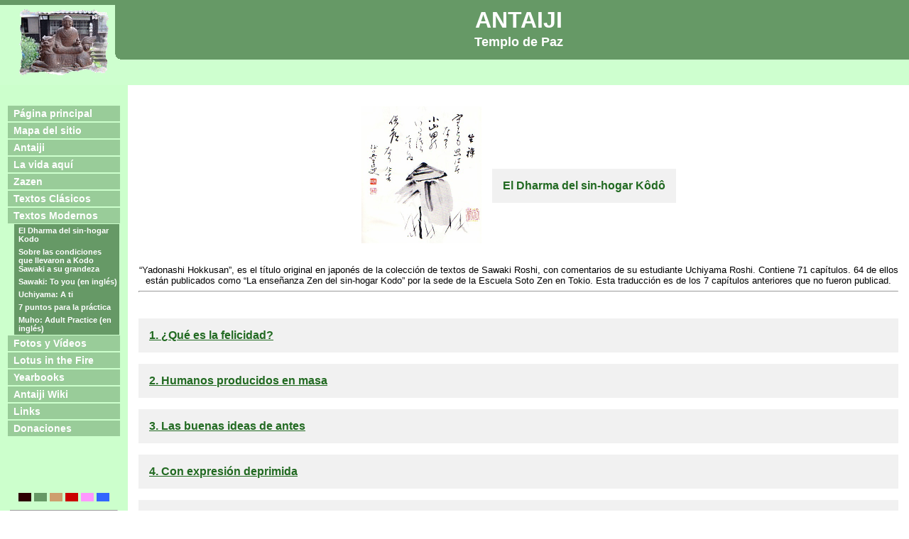

--- FILE ---
content_type: text/html
request_url: https://antaiji.org/archives/esp/hk0.shtml
body_size: 2751
content:
<!DOCTYPE html PUBLIC "-//W3C//DTD XHTML 1.0 Transitional//ES"
	"http://www.w3.org/TR/xhtml1/DTD/xhtml1-transitional.dtd">

<html lang="es" xml:lang="es" xmlns="http://www.w3.org/1999/xhtml">
<head>
	<title>Antaiji: Kodo sin-hogar</title>
	<meta http-equiv="Content-Type" content="text/html;charset=UTF-8" />
	<meta name="description" content="“Yadonashi Hokkusan”, es el título original en japonés de la colección de textos de Sawaki Roshi, con comentarios de su estudiante Uchiyama Roshi. Contiene 71 capítulos. 64 de ellos están publicados como “La enseñanza Zen del sin-hogar Kodo” por la sede de la Escuela Soto Zen en Tokio. Esta traducción es de los 7 capítulos anteriores que no fueron publicados." />
	<meta name="keywords" content="zazen, zen, buddhism, buddha, dharma, dogen, dogen-zen, sangha, Uchiyama, Sawaki, Kodo, Soto, Antaiji, practice, samu, kinhin, shikantaza, shobogenzo" />
	<link href="include/main.css" rel="stylesheet" type="text/css" />

	<link href="include/black.css" rel="stylesheet" type="text/css" title="Black" />
	<link href="include/brown.css" rel="stylesheet" type="text/css" title="Brown" />
	<link href="include/red.css" rel="stylesheet" type="text/css" title="Red" />
	<link href="include/purple.css" rel="stylesheet" type="text/css" title="Purple" />
	<link href="include/green.css" rel="stylesheet" type="text/css" title="Green" />
	<link href="include/blue.css" rel="alternate stylesheet" type="text/css" title="Blue" />
	<script src="include/main.js" type="text/javascript"></script>
	<script src="include/styleswitcher.js" type="text/javascript"></script>
</head>

<body onload="randomImages(); toggleLayer('texte')">

<table width="100%" border="0" cellspacing="0" cellpadding="0" align="center">
	<tr>
		<td id="headerLeft" width="180" height="120" align="center"><img src="../image/transantd.gif" name="headerLeft" alt="" border="0" /></td>
		<td id="headerMiddle" width="*" align="center" valign="top">
			<h1>Antaiji</h1>
			<h2>Templo de Paz</h2>
		</td>
	</tr>
	<tr>
		<td class="column" width="180" height="100%" align="center" valign="top">

﻿		<div align="left" id="nav">
		<ul>
			<li><div class="navButton"><a href="index.shtml">Página principal</a></div></li>

<li><div class="navButton"><a href="sitemap.shtml">Mapa del sitio</a></div></li>

			<li onclick="javascript:toggleLayer('about');"><div class="navButton">Antaiji</div>
				<ul id="about">
					<li><a href="about.shtml">El Templo</a></li>
					<li><a href="history.shtml">Historia </a></li>
					<li><a href="sawaki-uchiyama.shtml">Sawaki y Uchiyama</a></li>
<li><a href="abbotmuho.shtml">Muho</a></li>
									</ul>
			</li>
			<li onclick="javascript:toggleLayer('ourlife');"><div class="navButton">La vida aquí</div>
				<ul id="ourlife">
					<li><a href="ourpractice.shtml">La pr&aacute;ctica</a></li>
					<li><a href="schedules.shtml">Horarios</a></li>
					<li><a href="temple-stay.shtml">Estancias en Antaiji</a></li>

					<li><a href="gettinghere.shtml">Cómo llegar</a></li>
			</ul>			
			</li>

			<li onclick="javascript:toggleLayer('zazen');"><div class="navButton">Zazen</div>
				<ul id="zazen">
						<li><a href="zazen.shtml">Zazen</a></li>
	<li><a href="posture.shtml">Cómo sentarse </a></li>
					<li><a href="attitude.shtml">La actitud de zazen </a></li>
								</ul>			
			</li>


			<li onclick="javascript:toggleLayer('texts');"><div class="navButton">Textos Clásicos</div>
				<ul id="texts">

				<li><a href="120f.shtml">120 Preguntas</a></li>
		
			<li><a href="fzgi.shtml">Fukanzazengi</a></li>

			<li><a href="gen.shtml">Genjokoan</a></li>
					<li><a href="sho.shtml">Shoji</a></li>
							<li><a href="zgi.shtml">Zazengi</a></li>

				</ul>
			</li>



		<li onclick="javascript:toggleLayer('texte');"><div class="navButton">Textos Modernos </div>
				<ul id="texte">

						<li><a href="hk0.shtml">El Dharma del sin-hogar Kodo</a></li>

						<li><a href="kodosawaki.shtml">Sobre las condiciones que llevaron a Kodo Sawaki a su grandeza</a></li>
					<li><a href="../eng/kodo-sawaki-to-you.shtml">Sawaki: To you (en inglés)</a></li>

<li><a href="kosho-uchiyama-to-you.shtml">Uchiyama: A ti</a></li>


<li><a href="kosho-uchiyama-7-points.shtml">7 puntos para la práctica</a></li>


<li><a href="../eng/adult0.shtml">Muho: Adult Practice (en inglés)</a></li>
				</ul>
			</li>





		<li onclick="javascript:toggleLayer('photos');"><div class="navButton">Fotos y Vídeos</div>
				<ul id="photos">


	<li><a href="photos-faq.shtml">Fotos</a></li>

	<li><a href="../eng/video.shtml">Videos</a></li>



</ul></li>

					<li onclick="javascript:toggleLayer('lotus');"><div class="navButton">Lotus in the Fire</div>
				<ul id="lotus">
<li><a href="../eng/lruten.shtml">Ruten - flow &amp; change</a></li>
<li><a href="../eng/lotus02.shtml">The Shitpaper 2002</a></li>
<li><a href="../eng/lotus03.shtml">The Shitpaper 2003</a></li>
<li><a href="../eng/lotus04.shtml">The Shitpaper 2004</a></li>
<li><a href="../eng/lotus05.shtml">Lotus in the Fire 2005</a></li>
<li><a href="../eng/lotus06.shtml">Lotus in the Fire 2006</a></li>
<li><a href="../eng/lotus07.shtml">Lotus in the Fire 2007</a></li>
<li><a href="../eng/lotus08.shtml">Lotus in the Fire 2008</a></li>
<li><a href="../eng/lotus09.shtml">Lotus in the Fire 2009</a></li>
<li><a href="../eng/lotus10.shtml">Lotus in the Fire 2010</a></li>
<li><a href="../eng/lotus11.shtml">Lotus in the Fire 2011</a></li>
<li><a href="../eng/lotus12.shtml">Lotus in the Fire 2012</a></li>

			</ul>
			</li>
			<li onclick="javascript:toggleLayer('yearbook');"><div class="navButton">Yearbooks</div>
				<ul id="yearbook">
<li><a href="../eng-bun2003/index.html">2003</a></li>
<li><a href="../eng-bun2004/index.html">2004</a></li>
<li><a href="../eng-bun2005/index.html">2005</a></li>
<li><a href="../eng-bun2006/index.html">2006</a></li>
<li><a href="../yb/2007/eng/index.shtml">2007</a></li>
<li><a href="../yb/2008/esp/index.shtml">2008</a></li>
<li><a href="../yb/2009/eng/index.shtml">2009</a></li>
<li><a href="../yb/2010/eng/index.shtml">2010</a></li>
<li><a href="../yb/2011/eng/index.shtml">2011</a></li>
				</ul>
			</li>



			

<li><div class="navButton"><a href="../wiki/">Antaiji Wiki</a></div></li>

<li><div class="navButton"><a href="links.shtml">Links</a></div></li>

<li><div class="navButton"><a href="support.shtml">Donaciones</a></div></li>

</li>

					</ul>
		</div>
		
		</td>
		<td valign="top" rowspan="2">
			<div id="content">
				



<!-- START MAIN CONTENT -->
				
				<center>
<TABLE BORDER="0" cellpadding="0" cellspacing="15">
<TR>
<TD ROWSPAN="2" bgcolor="ffffff"><img src="../image/kike/sawakivogelscheuche.jpg" width="169" height="193"><TD>
</TR>
<TR>
<TD><center>
				<p class="largeTextHighlightContact">El Dharma del sin-hogar K&ocirc;d&ocirc;</p></center></TD>
</TR>
</TABLE>
<br>
“Yadonashi Hokkusan”, es el título original en japonés de la colección de textos de Sawaki Roshi, con comentarios de su estudiante Uchiyama Roshi. Contiene 71 capítulos. 64 de ellos están publicados como “La enseñanza Zen del sin-hogar Kodo” por la sede de la Escuela Soto Zen en Tokio. Esta traducción es de los 7 capítulos anteriores que no fueron publicad.</center>

<hr size="1" />



<br>

<p class="largeTextHighlightContact"><a href="hk1.shtml">1.	¿Qué es la felicidad?</a></p>


<p class="largeTextHighlightContact"><a href="hk2.shtml">2.	Humanos producidos en masa</a></p>

<p class="largeTextHighlightContact"><a href="hk3.shtml">3.	Las buenas ideas de antes</a></p>

<p class="largeTextHighlightContact"><a href="hk4.shtml">4.	Con expresión deprimida</a></p>

<p class="largeTextHighlightContact"><a href="hk5.shtml">5.	Religión es vida</a></p>

<p class="largeTextHighlightContact"><a href="hk6.shtml">6.	¿Qué te hace tan atractivo?</a></p>

<p class="largeTextHighlightContact"><a href="hk7.shtml">7.	Grados de ética</a></p>


				<!-- END MAIN CONTENT -->
			</div>
		</td>
	</tr>
	<tr>
		<td class="column" width="180" align="center" valign="bottom">
		<div align="center">
			<a href="#" onclick="setActiveStyleSheet('Black', true); return false;"><img src="../black.jpg" alt="" title="Use Black layout" width="18" height="12" border="0" /></a> 
			<a href="#" onclick="setActiveStyleSheet('Green', true); return false;"><img src="../gruen.jpg" alt="" title="Use Green layout" width="18" height="12" border="0" /></a>
			<a href="#" onclick="setActiveStyleSheet('Brown', true); return false;"><img src="../braun.jpg" alt="" title="Use Brown layout" width="18" height="12" border="0" /></a> 
			<a href="#" onclick="setActiveStyleSheet('Red', true); return false;"><img src="../rot.jpg" alt="" title="Use Red layout" width="18" height="12" border="0" /></a> 
			<a href="#" onclick="setActiveStyleSheet('Purple', true); return false;"><img src="../lila.jpg" alt="" title="Use Purple layout" width="18" height="12" border="0" /></a> 
 
			<a href="#" onclick="setActiveStyleSheet('Blue', true); return false;"><img src="../blau.jpg" alt="" title="Use Blue layout" width="18" height="12" border="0" /></a>
			<hr style="width: 150px; height: 1px; color: white;" />
			
			<a href="../jap/index.shtml" hreflang="ja"><img src="../jap.jpg" alt="Switch to Japanese" title="Switch to Japanese" width="18" height="12" border="0" /></a>
			<a href="../eng/index.shtml"><img src="../eng.jpg" alt="Switch to English" title="Switch to English" width="18" height="12" border="0" /></a>
			<a href="../fra/index.shtml"><img src="../fr.JPG" alt="Switch to French" title="Switch to French" width="18" height="12" border="0" /></a>
			<a href="../deu/index.shtml"><img src="../deu.jpg" alt="Switch to German" title="Switch to German" width="18" height="12" border="0" /></a>
	<a href="../cze/index.shtml"><img src="../CZE.gif" alt="Switch to Czech" title="Switch to Czech" width="18" height="12" border="0" /></a><br>
<a href="../chn/index.shtml"><img src="../CHN.gif" alt="Switch to Chinese" title="Switch to Chinese" width="18" height="12" border="0" /></a>
		<a href="../ita/index.shtml"><img src="../it-lgflag.gif" alt="Switch to Italian" title="Switch to Italian" width="18" height="12" border="0" /></a>
			<a href="../pol/index.shtml"><img src="../POL.gif" alt="Switch to Polish" title="Switch to Polish" width="18" height="12" border="0" /></a>
			<a href="../ned/sitemap.shtml"><img src="../ned.jpg" alt="Switch to Dutch" title="Switch to Dutch" width="18" height="12" border="0" /></a>
                        <a href="../rus/index.shtml"><img src="../rus.gif" alt="Switch to Russian" title="Switch to Russian" width="18" height="12" border="0" /></a>
		</div>
		<br />
		<div id="copyright">Copyright &copy; Antaiji,<br />All Rights Reserved.</div><br><br><br><br>
		<br /><br />
		</td>
	</tr>
</table>



<script src="http://www.google-analytics.com/urchin.js" type="text/javascript">
</script>
<script type="text/javascript">
_uacct = "UA-2033022-16";
urchinTracker();
</script>



</body>
<script>'undefined'=== typeof _trfq || (window._trfq = []);'undefined'=== typeof _trfd && (window._trfd=[]),_trfd.push({'tccl.baseHost':'secureserver.net'},{'ap':'cpsh-oh'},{'server':'sg2plzcpnl505617'},{'dcenter':'sg2'},{'cp_id':'7022164'},{'cp_cl':'8'}) // Monitoring performance to make your website faster. If you want to opt-out, please contact web hosting support.</script><script src='https://img1.wsimg.com/traffic-assets/js/tccl.min.js'></script></html>


--- FILE ---
content_type: text/css
request_url: https://antaiji.org/archives/esp/include/main.css
body_size: 221
content:
 html, body  {
      height:100%;
      margin: 0;
      padding: 0;
      border: none;
}

h1 {
	font-family: Arial, Helvetica, sans-serif;
	text-transform : uppercase;
	margin: 10px 2px 2px 2px;
	color: white;
}

h2 {
	font-family: Arial, Helvetica, sans-serif;
	font-size: 18px;
	margin: 2px;
	color: white;
}

h3 {
	margin: 2px;
}

h4 {
	font-size: 13px;
	margin: 2px 2px 10px 2px;
}

hr {
	color: #606060;
	height: 1px;
}

#gazou {
	margin-left: 15px;
	margin-bottom: 15px;
}

.largeText {
	font-weight: bold;
	font-size: 16px;
	color: #2E1717;
}

.points {
	font-size: 14px;
	color: #101010;
	margin: 0px 0px 5px 0px;
}

.simpleList {
	text-align: left;
	list-style: none;
	margin: 5px;
}

.photos {
	margin: 20px;
}

.photos a:link,  .photos a:visited, .photos a:active {
	display: block;
	background-color: #F3F3F3;
	width: 250px;
	padding: 5px;
	margin-top: 10px;
	text-decoration: none;
}

.photos a:hover {
	background-color: #D6D6D6;
}

.smallTextHighlight {
	color: black;
	font-size: 12px;
	background-color: #f1f1f1;
	padding: 0px 15px 15px 15px;
	margin-top: 0px;
}

.darkCell {
	background-color: #E5E5E5;
}

#copyright {
	display: inline;
	font-family: Arial, Helvetica, sans-serif;
	font-size: 10px;
	text-align: center;
}	

--- FILE ---
content_type: text/css
request_url: https://antaiji.org/archives/esp/include/black.css
body_size: 313
content:
#headerLeft {
	background-image : url(../../image/blackrechts.jpg);
	background-repeat : no-repeat;
}

#headerMiddle {
	background-image : url(../../image/blackmitte.jpg);
}

#headerRight {
	background-image : url(../../image/blacklinks.jpg);
	background-repeat : no-repeat;
}

.column {
	background-color: #000000;
}

#nav {
	padding: 10px;
}

#nav ul {
	padding: 0;
	margin: 0;
	list-style: none;
}

#nav li {
 	font-family: Arial, Helvetica, sans-serif;
	font-size: 14px;
	font-weight: bold;
	float: left;
	position: relative;
	cursor: pointer;
}

#nav li ul  {
	display: none;
	margin: 0px;
}

.largeTextHighlight {
	font-weight: bold;
	font-size: 16px;
	color: #888888;
	background-color: #f1f1f1;
	padding: 15px;
}

.largeTextHighlightContact {
	font-weight: bold;
	font-size: 16px;
	color: #888888;
	background-color: #f1f1f1;
	margin-bottom: 0px;
	padding: 15px;
}

#nav li ul li {
	margin: 0;
	padding: 0;
}

#nav li ul li a:link, #nav  li ul li a:visited, #nav li ul li a:active {
	font-family: Arial, Helvetica, sans-serif;
	font-size: 11px;
	font-weight: bold;
	color: white;
	text-decoration: none;
	background-color: #bbbbbb;
	width: 139px;
	padding: 3px 3px 3px 6px;
	margin: 0px 0px 0px 10px;
	display: block;
}

#nav li ul li a:hover {
	background-color: #999999;
}

.navButton {
	color: white;
	background-color: #a0a0a0;
	width: 150px;
	padding: 3px 0px 3px 8px;
	margin: 1px;
}

.navButton a:link, .navButton a:visited, .navButton a:active, .navButton a:hover {
 	font-family: Arial, Helvetica, sans-serif;
	font-size: 14px;
	font-weight: bold;
	color: white;
	text-decoration: none;	
}

#content {
	font-family: Arial, Helvetica, sans-serif;
	font-size: 13px;
	padding: 15px;
}

#content a:link { color: #999999; }
#content a:visited { color: #bbbbbb; }
#content a:active { color: #888888; }
#content a:hover { color: #666666; }

--- FILE ---
content_type: text/css
request_url: https://antaiji.org/archives/esp/include/brown.css
body_size: 295
content:
#headerLeft {
	background-image : url(../../image/braunrechts.jpg);
	background-repeat : no-repeat;
}

#headerMiddle {
	background-image : url(../../image/braunmitte.jpg);
}

.column {
	background-color: #FFCC66;
}

#nav {
	padding: 10px;
}

#nav ul {
	padding: 0;
	margin: 0;
	list-style: none;
}

#nav li {
 	font-family: Arial, Helvetica, sans-serif;
	font-size: 14px;
	font-weight: bold;
	float: left;
	position: relative;
	cursor: pointer;
}

#nav li ul  {
	display: none;
	margin-top: 2px;
}

#nav li ul li {
	margin: 0;
	padding: 0;
}

#nav li ul li a:link, #nav  li ul li a:visited, #nav li ul li a:active {
	font-family: Arial, Helvetica, sans-serif;
	font-size: 11px;
	font-weight: bold;
	color: white;
	text-decoration: none;
	background-color: #cc6600;
	width: 139px;
	padding: 3px 3px 3px 6px;
	margin: 0px 0px 1px 10px;
	display: block;
}

#nav li ul li a:hover {
	background-color: #e2770c;
}

.navButton {
	color: white;
	background-color: #ff9933;
	width: 150px;
	padding: 3px 0px 3px 8px;
	margin: 1px;
}

.navButton a:link, .navButton a:visited, .navButton a:active, .navButton a:hover {
 	font-family: Arial, Helvetica, sans-serif;
	font-size: 14px;
	font-weight: bold;
	color: white;
	text-decoration: none;	
}

#content {
	font-family: Arial, Helvetica, sans-serif;
	font-size: 13px;
	padding: 15px;
}

#content a:link { color: #6f5116; }
#content a:visited { color: #bf9239; }
#content a:active { color: black; }
#content a:hover { color: black; }

.largeTextHighlight {
	font-weight: bold;
	font-size: 16px;
	color: #ff9933;
	background-color: #f1f1f1;
	padding: 15px;
}

.largeTextHighlightContact {
	font-weight: bold;
	font-size: 16px;
	color: #ff9933;
	background-color: #f1f1f1;
	margin-bottom: 0px;
	padding: 15px;
}

--- FILE ---
content_type: text/css
request_url: https://antaiji.org/archives/esp/include/red.css
body_size: 252
content:
#headerLeft {
	background-image : url(../../image/rotrechts.jpg);
	background-repeat : no-repeat;
}

#headerMiddle {
	background-image : url(../../image/rotmitte.jpg);
}

#headerRight {
	background-image : url(../../image/rotlinks.jpg);
	background-repeat : no-repeat;
}

.column {
	background-color: #ffcccc;
}

#nav {
	padding: 10px;
}

#nav ul {
	padding: 0;
	margin: 0;
	list-style: none;
}

#nav li {
 	font-family: Arial, Helvetica, sans-serif;
	font-size: 14px;
	font-weight: bold;
	color: #990000;
	background-color: #ffcccc;
	float: left;
	position: relative;
	width: 148px;
	padding: 3px 0px 3px 8px;
	margin: 1px;
	cursor: pointer;
}

#nav li ul  {
	display: none;
	margin-top: 5px;
}

#nav li ul li {
	margin: 0;
	padding: 0;
}

#nav li ul li a:link, #nav  li ul li a:visited, #nav li ul li a:active {
	font-family: Arial, Helvetica, sans-serif;
	font-size: 11px;
	font-weight: bold;
	color: #990000;
	text-decoration: none;
	background-color: #ffcccc;
	width: 139;
	padding: 3px 3px 3px 6px;
	margin: 0px 0px 1px 0px;
	display: block;
}

#nav li ul li a:hover {
	background-color: white;
}

.navButton a:link, .navButton a:visited, .navButton a:active, .navButton a:hover {
 	font-family: Arial, Helvetica, sans-serif;
	font-size: 14px;
	font-weight: bold;
	color: #990000;
	text-decoration: none;	
}

#content {
	font-family: Arial, Helvetica, sans-serif;
	font-size: 13px;
	padding: 15px;
}

#content a:link { color: #990000; }
#content a:visited { color: #e67171; }
#content a:active { color: black; }
#content a:hover { color: black; }

.largeTextHighlight {
	font-weight: bold;
	font-size: 16px;
	color: #c80000;
	background-color: #f1f1f1;
	padding: 15px;
}

.largeTextHighlightContact {
	font-weight: bold;
	font-size: 16px;
	color: #c80000;
	background-color: #f1f1f1;
	margin-bottom: 0px;
	padding: 15px;
}

--- FILE ---
content_type: text/css
request_url: https://antaiji.org/archives/esp/include/purple.css
body_size: 286
content:
#headerLeft {
	background-image : url(../../image/lilarechts.jpg);
	background-repeat : no-repeat;
}

#headerMiddle {
	background-image : url(../../image/lilamitte.jpg);
}

#headerRight {
	background-image : url(../../image/lilalinks.jpg);
	background-repeat : no-repeat;
}

.column {
	background-color: #ffccff;
}

#nav {
	padding: 10px;
}

#nav ul {
	padding: 0;
	margin: 0;
	list-style: none;
}

#nav li {
 	font-family: Arial, Helvetica, sans-serif;
	font-size: 14px;
	font-weight: bold;
	color: #990099;
	background-color: #ffccff;
	float: left;
	position: relative;
	width: 148px;
	padding: 3px 0px 3px 8px;
	margin: 1px;
	cursor: pointer;
}

.largeTextHighlight {
	font-weight: bold;
	font-size: 16px;
	color: #983298;
	background-color: #f1f1f1;
	padding: 15px;
}

.largeTextHighlightContact {
	font-weight: bold;
	font-size: 16px;
	color: #983298;
	background-color: #f1f1f1;
	margin-bottom: 0px;
	padding: 15px;
}

#nav li ul  {
	display: none;
	margin-top: 5px;
}

#nav li ul li {
	margin: 0;
	padding: 0;
}

#nav li ul li a:link, #nav  li ul li a:visited, #nav li ul li a:active {
	font-family: Arial, Helvetica, sans-serif;
	font-size: 11px;
	font-weight: bold;
	color: #990099;
	text-decoration: none;
	background-color: #ffccff;
	width: 139;
	padding: 2px 2px 2px 4px;
	margin: 0px 0px 1px 0px;
	display: block;
}

#nav li ul li a:hover {
	color: black;
}

.navButton a:link, .navButton a:visited, .navButton a:active, .navButton a:hover {
 	font-family: Arial, Helvetica, sans-serif;
	font-size: 14px;
	font-weight: bold;
	color: #990099;
	text-decoration: none;	
}

#content {
	font-family: Arial, Helvetica, sans-serif;
	font-size: 13px;
	padding: 15px;
}

#content a:link { color: #7f007f; }
#content a:visited { color: #d56ed5; }
#content a:active { color: black; }
#content a:hover { color: black; }

--- FILE ---
content_type: text/css
request_url: https://antaiji.org/archives/esp/include/green.css
body_size: 285
content:
#headerLeft {
	background-image : url(../../image/bg_contents_left.gif);
	background-repeat : no-repeat;
}

#headerMiddle {
	background-image : url(../../image/bg_contents.gif);
}

#headerRight {
	background-image : url(../../image/bg_contents_right.gif);
	background-repeat : no-repeat;
}

.column {
	background-color: #ccffcc;
}

#nav {
	padding: 10px;
}

#nav ul {
	padding: 0;
	margin: 0;
	list-style: none;
}

#nav li {
 	font-family: Arial, Helvetica, sans-serif;
	font-size: 14px;
	font-weight: bold;
	float: left;
	position: relative;
	cursor: pointer;
}

#nav li ul  {
	display: none;
	margin: 0px;
}

.largeTextHighlight {
	font-weight: bold;
	font-size: 16px;
	color: #226a22;
	background-color: #f1f1f1;
	padding: 15px;
}

.largeTextHighlightContact {
	font-weight: bold;
	font-size: 16px;
	color: #226a22;
	background-color: #f1f1f1;
	margin-bottom: 0px;
	padding: 15px;
}

#nav li ul li {
	margin: 0;
	padding: 0;
}

#nav li ul li a:link, #nav  li ul li a:visited, #nav li ul li a:active {
	font-family: Arial, Helvetica, sans-serif;
	font-size: 11px;
	font-weight: bold;
	color: white;
	text-decoration: none;
	background-color: #669966;
	width: 139px;
	padding: 3px 3px 3px 6px;
	margin: 0px 0px 0px 10px;
	display: block;
}

#nav li ul li a:hover {
	background-color: #8cc08c;
}

.navButton {
	color: white;
	background-color: #99cc99;
	width: 150px;
	padding: 3px 0px 3px 8px;
	margin: 1px;
}

.navButton a:link, .navButton a:visited, .navButton a:active, .navButton a:hover {
 	font-family: Arial, Helvetica, sans-serif;
	font-size: 14px;
	font-weight: bold;
	color: white;
	text-decoration: none;	
}

#content {
	font-family: Arial, Helvetica, sans-serif;
	font-size: 13px;
	padding: 15px;
}

#content a:link { color: #226a22; }
#content a:visited { color: #54b954; }
#content a:active { color: black; }
#content a:hover { color: black; }

--- FILE ---
content_type: text/css
request_url: https://antaiji.org/archives/esp/include/blue.css
body_size: 312
content:
#headerLeft {
	background-image : url(../../image/blaurechts.jpg);
	background-repeat : no-repeat;
}

#headerMiddle {
	background-image : url(../../image/blaumitte.jpg);
}

#headerRight {
	background-image : url(../../image/blaulinks.jpg);
	background-repeat : no-repeat;
}

.column {
	background-color: #99ccff;
}

#nav {
	padding: 10px;
}

#nav ul {
	padding: 0;
	margin: 0;
	list-style: none;
}

#nav li {
 	font-family: Arial, Helvetica, sans-serif;
	font-size: 14px;
	font-weight: bold;
	color: white;
	background-color: #3366ff;
	float: left;
	position: relative;
	width: 148px;
	padding: 3px 0px 3px 8px;
	margin: 1px;
	cursor: pointer;
}

.largeTextHighlight {
	font-weight: bold;
	font-size: 16px;
	color: #3265fe;
	background-color: #f1f1f1;
	padding: 15px;
}

.largeTextHighlightContact {
	font-weight: bold;
	font-size: 16px;
	color: #3265fe;
	background-color: #f1f1f1;
	margin-bottom: 0px;
	padding: 15px;
}

#nav li ul  {
	display: none;
	margin-top: 5px;
}

#nav li ul li {
	margin: 0;
	padding: 0;
}

#nav li ul li a:link, #nav  li ul li a:visited, #nav li ul li a:active {
	font-family: Arial, Helvetica, sans-serif;
	font-size: 11px;
	font-weight: bold;
	text-decoration: none;
	text-transform : uppercase;
	color: #e6e6ff;
	background-color: #3366ff;
	width: 139;
	padding: 1px 1px 1px 6px;
	margin: 0px 0px 1px 0px;
	display: block;
}

#nav li ul li a:hover {
	color: white;
	background-color: #1d52f1;
}

.navButton a:link, .navButton a:visited, .navButton a:active, .navButton a:hover {
 	font-family: Arial, Helvetica, sans-serif;
	font-size: 14px;
	font-weight: bold;
	color: white;
	text-decoration: none;	
}

#content {
	font-family: Arial, Helvetica, sans-serif;
	font-size: 13px;
	padding: 15px;
}

#content a:link { color: #002db4; }
#content a:visited { color: #4a6fdc; }
#content a:active { color: black; }
#content a:hover { color: black; }


--- FILE ---
content_type: text/javascript
request_url: https://antaiji.org/archives/esp/include/main.js
body_size: 563
content:
function randomImages(loop) {	
	// Header Images
	headerImages = new Array
	headerImages[0] = "../image/transanta.gif";
	headerImages[1] = "../image/transantb.gif";
	headerImages[2] = "../image/transantc.gif";
	headerImages[3] = "../image/transantd.gif";
	headerImages[4] = "../image/transante.gif";
	headerImages[5] = "../image/transantf.gif";
	headerImages[6] = "../image/transantg.gif";
	headerImages[7] = "../image/transanth.gif";
	headerImages[8] = "../image/transantx.gif";
	headerImages[9] = "../image/transanty.gif";
	headerImages[10] = "../image/transantz.gif";
	headerImages[11] = "../image/transhona.gif";
	headerImages[12] = "../image/transhonb.gif";
	headerImages[13] = "../image/transhonc.gif";
	headerImages[14] = "../image/transhond.gif";
	headerImages[15] = "../image/transhonx.gif";
	headerImages[16] = "../image/transhony.gif";
	headerImages[17] = "../image/transhonz.gif";
	
	// Body images
	images = new Array
	images[0] = "../randomf/01.jpg";
	images[1] = "../randomf/02.jpg";
	images[2] = "../randomf/03.jpg";
	images[3] = "../randomf/04.jpg";
	images[4] = "../randomf/05.jpg";
	images[5] = "../randomf/06.jpg";
	images[6] = "../randomf/07.jpg";
	images[7] = "../randomf/08.jpg";
	images[8] = "../randomf/09.jpg";
	images[9] = "../randomf/10.jpg";	
	images[10] = "../randomf/11.jpg";
	images[11] = "../randomf/12.jpg";
	images[12] = "../randomf/13.jpg";
	images[13] = "../randomf/14.jpg";
	images[14] = "../randomf/15.jpg";
	images[15] = "../randomf/16.jpg";
	images[16] = "../randomf/17.jpg";
	images[17] = "../randomf/18.jpg";
	images[18] = "../randomf/19.jpg";
	images[19] = "../randomf/20.jpg";	
	images[20] = "../randomf/21.jpg";
	images[21] = "../randomf/22.jpg";
	images[22] = "../randomf/23.jpg";
	images[23] = "../randomf/24.jpg";
	images[24] = "../randomf/25.jpg";
	images[25] = "../randomf/26.jpg";
	images[26] = "../randomf/27.jpg";
	images[27] = "../randomf/28.jpg";
	images[28] = "../randomf/29.jpg";
	images[29] = "../randomf/30.jpg";	
	images[30] = "../randomf/31.jpg";
	images[31] = "../randomf/32.jpg";
	images[32] = "../randomf/33.jpg";
	images[33] = "../randomf/34.jpg";
	images[34] = "../randomf/35.jpg";
	images[35] = "../randomf/36.jpg";
	images[36] = "../randomf/37.jpg";
	images[37] = "../randomf/38.jpg";
	images[38] = "../randomf/39.jpg";
	images[39] = "../randomf/40.jpg";
	images[40] = "../randomf/41.jpg";
	images[41] = "../randomf/42.jpg";
	images[42] = "../randomf/43.jpg";
	images[43] = "../randomf/44.jpg";
	images[44] = "../randomf/45.jpg";
	images[45] = "../randomf/46.jpg";
	images[46] = "../randomf/47.jpg";
	images[47] = "../randomf/48.jpg";
	images[48] = "../randomf/49.jpg";
	images[49] = "../randomf/50.jpg";
		
	var rand1 = Math.round((headerImages.length-1) * Math.random());
	var rand2 = Math.round((headerImages.length-1) * Math.random());
	var rand3 = Math.round((images.length-1) * Math.random());
	
	var image1 = headerImages[rand1];
	var image2 = headerImages[rand2];
	var image3 = images[rand3];
	
	document.headerLeft.src = image1;
	
	if (document.headerRight) {
		document.headerRight.src = image2;
	}
	if (document.gazou && !loop) {
		document.gazou.src = image3;
	}
}

setInterval("randomImages(true);",10000);




// MENU

function hideLayer(whichLayer) {
	if (document.getElementById) {
		document.getElementById(whichLayer).style.display = "none";
	}
	else if (document.all) {
		document.all[whichlayer].style.display = "none";
	}
	else if (document.layers) {
		document.layers[whichLayer].display = "none";
	}
}

function showLayer(whichLayer) {
	if (document.getElementById) {
		document.getElementById(whichLayer).style.display = "block";
	}
	else if (document.all) {
		document.all[whichlayer].style.display = "block";
	}
	else if (document.layers) {
		document.layers[whichLayer].display = "block";
	}
}

clickHistory = new Array;

function toggleLayer(which) {
//	if (document.getElementById(which).style.display == "block") {
//		document.getElementById(which).style.display = "none";		
//	}
//	else { 
		document.getElementById(which).style.display = "block";
			if (clickHistory[clickHistory.length-1] != which) {
				clickHistory.push(which);
				if (clickHistory.length > 1) {
					document.getElementById(clickHistory[clickHistory.length-2]).style.display = "none";
				}
			}
//	}
}

// EMAIL SPAM PROTECTION

function email( user, domain ) {
	sendmail = "mailto:" + user + "@" + domain;
	window.location = sendmail;
}

--- FILE ---
content_type: text/javascript
request_url: https://antaiji.org/archives/esp/include/styleswitcher.js
body_size: 310
content:
function setActiveStyleSheet(title, user) {
  var i, a, main;
  if (user) {
	createCookie("style", title, 14);
  }
  for(i=0; (a = document.getElementsByTagName("link")[i]); i++) {
    if(a.getAttribute("rel").indexOf("style") != -1 && a.getAttribute("title")) {
      a.disabled = true;
      if(a.getAttribute("title") == title) a.disabled = false;
    }
  }
}

function createCookie(name,value,days) {
  if (days) {
    var date = new Date();
    date.setTime(date.getTime()+(days*24*60*60*1000));
    var expires = "; expires="+date.toGMTString();
  }
  else expires = "";
  document.cookie = name+"="+value+expires+"; path=/";
}

function readCookie(name) {
  var nameEQ = name + "=";
  var ca = document.cookie.split(';');
  for(var i=0;i < ca.length;i++) {
    var c = ca[i];
    while (c.charAt(0)==' ') c = c.substring(1,c.length);
    if (c.indexOf(nameEQ) == 0) return c.substring(nameEQ.length,c.length);
  }
  return null;
}

var today = new Date();
var day = today.getDay();

var cookie = readCookie("style");

if(!cookie) {
	if (day == 0) { 
		setActiveStyleSheet("Brown");
	} else if (day == 1) {
		setActiveStyleSheet("Blue");
	} else if (day == 2) {
		setActiveStyleSheet("Red");
	} else if (day == 3) {
		setActiveStyleSheet("Green");
	} else if (day == 4) {
		setActiveStyleSheet("Brown");
	} else if (day == 5) {
		setActiveStyleSheet("Black");
	} else if (day == 6) {
		setActiveStyleSheet("Purple");
	}
} else {
	setActiveStyleSheet(cookie);
}